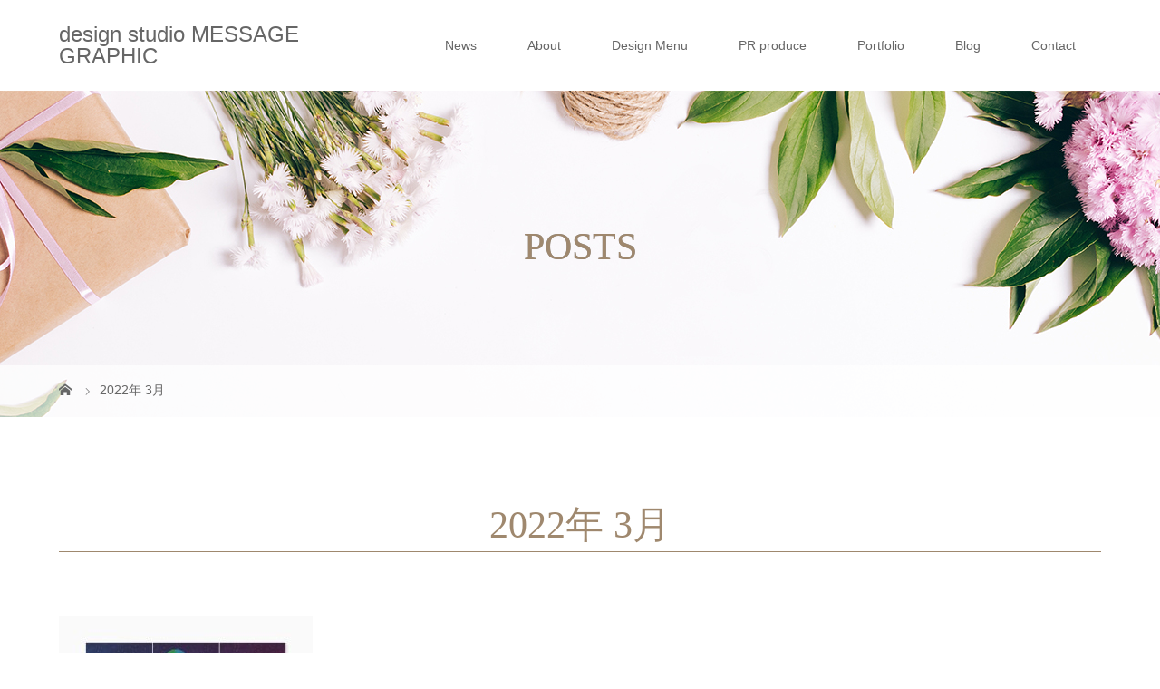

--- FILE ---
content_type: text/html; charset=UTF-8
request_url: https://design-mg.com/2022/03/
body_size: 7320
content:
<!DOCTYPE html>
<html class="pc" lang="ja">
<head>
<meta charset="UTF-8">
<meta name="description" content="2022年 3月の記事一覧">
<meta name="viewport" content="width=device-width">
<title>2022年 3月の記事一覧</title>
<!--[if lt IE 9]>
<script src="https://design-mg.com/wp/wp-content/themes/story_tcd041/js/html5.js"></script>
<![endif]-->
<meta name='robots' content='max-image-preview:large' />
<link rel='dns-prefetch' href='//s.w.org' />
<link rel='stylesheet' id='wp-block-library-css'  href='https://design-mg.com/wp/wp-includes/css/dist/block-library/style.min.css?ver=5.8.12' type='text/css' media='all' />
<link rel='stylesheet' id='foobox-free-min-css'  href='https://design-mg.com/wp/wp-content/plugins/foobox-image-lightbox/free/css/foobox.free.min.css?ver=2.7.17' type='text/css' media='all' />
<link rel='stylesheet' id='yyi_rinker_stylesheet-css'  href='https://design-mg.com/wp/wp-content/plugins/yyi-rinker/css/style.css?v=1.1.8&#038;ver=5.8.12' type='text/css' media='all' />
<link rel='stylesheet' id='story-slick-css'  href='https://design-mg.com/wp/wp-content/themes/story_tcd041/css/slick.css?ver=5.8.12' type='text/css' media='all' />
<link rel='stylesheet' id='story-slick-theme-css'  href='https://design-mg.com/wp/wp-content/themes/story_tcd041/css/slick-theme.css?ver=5.8.12' type='text/css' media='all' />
<link rel='stylesheet' id='story-style-css'  href='https://design-mg.com/wp/wp-content/themes/story_tcd041/style.css?ver=1.9' type='text/css' media='all' />
<link rel='stylesheet' id='story-responsive-css'  href='https://design-mg.com/wp/wp-content/themes/story_tcd041/responsive.css?ver=1.9' type='text/css' media='all' />
<link rel='stylesheet' id='story-footer-bar-css'  href='https://design-mg.com/wp/wp-content/themes/story_tcd041/css/footer-bar.css?ver=1.9' type='text/css' media='all' />
<script type='text/javascript' src='https://design-mg.com/wp/wp-includes/js/jquery/jquery.min.js?ver=3.6.0' id='jquery-core-js'></script>
<script type='text/javascript' src='https://design-mg.com/wp/wp-includes/js/jquery/jquery-migrate.min.js?ver=3.3.2' id='jquery-migrate-js'></script>
<script type='text/javascript' id='jquery-js-after'>
jQuery(document).ready(function() {
	jQuery(".2f4c1bd81ded335dd7243b6e43be245b").click(function() {
		jQuery.post(
			"https://design-mg.com/wp/wp-admin/admin-ajax.php", {
				"action": "quick_adsense_onpost_ad_click",
				"quick_adsense_onpost_ad_index": jQuery(this).attr("data-index"),
				"quick_adsense_nonce": "e262d7be53",
			}, function(response) { }
		);
	});
});
</script>
<script type='text/javascript' src='https://design-mg.com/wp/wp-content/plugins/yyi-rinker/js/event-tracking.js?v=1.1.8' id='yyi_rinker_event_tracking_script-js'></script>
<script type='text/javascript' src='https://design-mg.com/wp/wp-content/themes/story_tcd041/js/slick.min.js?ver=1.9' id='story-slick-js'></script>
<script type='text/javascript' src='https://design-mg.com/wp/wp-content/themes/story_tcd041/js/functions.js?ver=1.9' id='story-script-js'></script>
<script type='text/javascript' src='https://design-mg.com/wp/wp-content/themes/story_tcd041/js/responsive.js?ver=1.9' id='story-responsive-js'></script>
<script type='text/javascript' id='foobox-free-min-js-before'>
/* Run FooBox FREE (v2.7.17) */
var FOOBOX = window.FOOBOX = {
	ready: true,
	disableOthers: false,
	o: {wordpress: { enabled: true }, countMessage:'image %index of %total', excludes:'.fbx-link,.nofoobox,.nolightbox,a[href*="pinterest.com/pin/create/button/"]', affiliate : { enabled: false }},
	selectors: [
		".foogallery-container.foogallery-lightbox-foobox", ".foogallery-container.foogallery-lightbox-foobox-free", ".gallery", ".wp-block-gallery", ".wp-caption", ".wp-block-image", "a:has(img[class*=wp-image-])", ".post a:has(img[class*=wp-image-])", ".foobox"
	],
	pre: function( $ ){
		// Custom JavaScript (Pre)
		
	},
	post: function( $ ){
		// Custom JavaScript (Post)
		
		// Custom Captions Code
		
	},
	custom: function( $ ){
		// Custom Extra JS
		
	}
};
</script>
<script type='text/javascript' src='https://design-mg.com/wp/wp-content/plugins/foobox-image-lightbox/free/js/foobox.free.min.js?ver=2.7.17' id='foobox-free-min-js'></script>
<link rel="https://api.w.org/" href="https://design-mg.com/wp-json/" /><link rel="EditURI" type="application/rsd+xml" title="RSD" href="https://design-mg.com/wp/xmlrpc.php?rsd" />
<link rel="wlwmanifest" type="application/wlwmanifest+xml" href="https://design-mg.com/wp/wp-includes/wlwmanifest.xml" /> 
<meta name="generator" content="WordPress 5.8.12" />
<script type="text/javascript" language="javascript">
    var vc_pid = "885484560";
</script><script type="text/javascript" src="//aml.valuecommerce.com/vcdal.js" async></script><style>
.yyi-rinker-images {
    display: flex;
    justify-content: center;
    align-items: center;
    position: relative;

}
div.yyi-rinker-image img.yyi-rinker-main-img.hidden {
    display: none;
}

.yyi-rinker-images-arrow {
    cursor: pointer;
    position: absolute;
    top: 50%;
    display: block;
    margin-top: -11px;
    opacity: 0.6;
    width: 22px;
}

.yyi-rinker-images-arrow-left{
    left: -10px;
}
.yyi-rinker-images-arrow-right{
    right: -10px;
}

.yyi-rinker-images-arrow-left.hidden {
    display: none;
}

.yyi-rinker-images-arrow-right.hidden {
    display: none;
}
div.yyi-rinker-contents.yyi-rinker-design-tate  div.yyi-rinker-box{
    flex-direction: column;
}

div.yyi-rinker-contents.yyi-rinker-design-slim div.yyi-rinker-box .yyi-rinker-links {
    flex-direction: column;
}

div.yyi-rinker-contents.yyi-rinker-design-slim div.yyi-rinker-info {
    width: 100%;
}

div.yyi-rinker-contents.yyi-rinker-design-slim .yyi-rinker-title {
    text-align: center;
}

div.yyi-rinker-contents.yyi-rinker-design-slim .yyi-rinker-links {
    text-align: center;
}
div.yyi-rinker-contents.yyi-rinker-design-slim .yyi-rinker-image {
    margin: auto;
}

div.yyi-rinker-contents.yyi-rinker-design-slim div.yyi-rinker-info ul.yyi-rinker-links li {
	align-self: stretch;
}
div.yyi-rinker-contents.yyi-rinker-design-slim div.yyi-rinker-box div.yyi-rinker-info {
	padding: 0;
}
div.yyi-rinker-contents.yyi-rinker-design-slim div.yyi-rinker-box {
	flex-direction: column;
	padding: 14px 5px 0;
}

.yyi-rinker-design-slim div.yyi-rinker-box div.yyi-rinker-info {
	text-align: center;
}

.yyi-rinker-design-slim div.price-box span.price {
	display: block;
}

div.yyi-rinker-contents.yyi-rinker-design-slim div.yyi-rinker-info div.yyi-rinker-title a{
	font-size:16px;
}

div.yyi-rinker-contents.yyi-rinker-design-slim ul.yyi-rinker-links li.amazonkindlelink:before,  div.yyi-rinker-contents.yyi-rinker-design-slim ul.yyi-rinker-links li.amazonlink:before,  div.yyi-rinker-contents.yyi-rinker-design-slim ul.yyi-rinker-links li.rakutenlink:before,  div.yyi-rinker-contents.yyi-rinker-design-slim ul.yyi-rinker-links li.yahoolink:before {
	font-size:12px;
}

div.yyi-rinker-contents.yyi-rinker-design-slim ul.yyi-rinker-links li a {
	font-size: 13px;
}
.entry-content ul.yyi-rinker-links li {
	padding: 0;
}

				</style><!-- TradeDoubler site verification 3085101 --><link rel="icon" href="https://design-mg.com/wp/wp-content/uploads/2021/09/cropped-icon-32x32.jpg" sizes="32x32" />
<link rel="icon" href="https://design-mg.com/wp/wp-content/uploads/2021/09/cropped-icon-192x192.jpg" sizes="192x192" />
<link rel="apple-touch-icon" href="https://design-mg.com/wp/wp-content/uploads/2021/09/cropped-icon-180x180.jpg" />
<meta name="msapplication-TileImage" content="https://design-mg.com/wp/wp-content/uploads/2021/09/cropped-icon-270x270.jpg" />
<style>
.content02-button:hover, .button a:hover, .global-nav .sub-menu a:hover, .content02-button:hover, .footer-bar01, .copyright, .nav-links02-previous a, .nav-links02-next a, .pagetop a, #submit_comment:hover, .page-links a:hover, .page-links > span, .pw_form input[type="submit"]:hover, .post-password-form input[type="submit"]:hover { 
	background: #9F886E; 
}
.pb_slider .slick-prev:active, .pb_slider .slick-prev:focus, .pb_slider .slick-prev:hover {
	background: #9F886E url(https://design-mg.com/wp/wp-content/themes/story_tcd041/pagebuilder/assets/img/slider_arrow1.png) no-repeat 23px; 
}
.pb_slider .slick-next:active, .pb_slider .slick-next:focus, .pb_slider .slick-next:hover {
	background: #9F886E url(https://design-mg.com/wp/wp-content/themes/story_tcd041/pagebuilder/assets/img/slider_arrow2.png) no-repeat 25px 23px; 
}
#comment_textarea textarea:focus, #guest_info input:focus, #comment_textarea textarea:focus { 
	border: 1px solid #9F886E; 
}
.archive-title, .article01-title a, .article02-title a, .article03-title, .article03-category-item:hover, .article05-category-item:hover, .article04-title, .article05-title, .article06-title, .article06-category-item:hover, .column-layout01-title, .column-layout01-title, .column-layout02-title, .column-layout03-title, .column-layout04-title, .column-layout05-title, .column-layout02-title, .column-layout03-title, .column-layout04-title, .column-layout05-title, .content01-title, .content02-button, .content03-title, .content04-title, .footer-gallery-title, .global-nav a:hover,  .global-nav .current-menu-item > a, .headline-primary, .nav-links01-previous a:hover, .nav-links01-next a:hover, .post-title, .styled-post-list1-title:hover, .top-slider-content-inner:after, .breadcrumb a:hover, .article07-title, .post-category a:hover, .post-meta-box a:hover, .post-content a, .color_headline {
color: #9F886E;
}
.content02, .gallery01 .slick-arrow:hover, .global-nav .sub-menu a, .headline-bar, .nav-links02-next a:hover, .nav-links02-previous a:hover, .pagetop a:hover, .top-slider-nav li.active a, .top-slider-nav li:hover a {
background: #C5B8A8;
}
.social-nav-item a:hover:before {
color: #C5B8A8;
}
.article01-title a:hover, .article02-title a:hover, .article03 a:hover .article03-title, .article04 a:hover .article04-title, .article07 a:hover .article07-title, .post-content a:hover, .headline-link:hover {
	color: #73604A;
}
@media only screen and (max-width: 991px) {
	.copyright {
		background: #9F886E;
	}
}
@media only screen and (max-width: 1200px) {
	.global-nav a, .global-nav a:hover {
		background: #C5B8A8;
	}
	.global-nav .sub-menu a {
		background: #9F886E;
	}
}
.headline-font-type {
font-family: "Times New Roman", "游明朝", "Yu Mincho", "游明朝体", "YuMincho", "ヒラギノ明朝 Pro W3", "Hiragino Mincho Pro", "HiraMinProN-W3", "HGS明朝E", "ＭＳ Ｐ明朝", "MS PMincho", serif; font-weight: 500;
}
a:hover .thumbnail01 img, .thumbnail01 img:hover {
	-moz-transform: scale(1.2); -ms-transform: scale(1.2); -o-transform: scale(1.2); -webkit-transform: scale(1.2); transform: scale(1.2); }
.global-nav > ul > li > a {
color: #666666;
}
.article06 a:hover:before {
background: rgba(255, 255, 255, 0.9);
}
.footer-nav-wrapper:before {
background-color: rgba(159, 136, 110, 0.8);
}
h2 {
  padding: 0.5em 0.5em;/*上下の余白*/
  border-bottom: solid 1px;/*下線*/
}
</style>

<!-- Global site tag (gtag.js) - Google Analytics -->
<script async src="https://www.googletagmanager.com/gtag/js?id=UA-88739213-4"></script>
<script>
  window.dataLayer = window.dataLayer || [];
  function gtag(){dataLayer.push(arguments);}
  gtag('js', new Date());

  gtag('config', 'UA-88739213-4');
</script>

</head>
<body class="archive date font-type1 elementor-default elementor-kit-2368">

<div id="site-loader-overlay"><div id="site-loader-spinner" style="border: 3px solid rgba(159, 136, 110, .5); border-left: 3px solid #9F886E;">Loading</div></div>
<div id="site_wrap">
<header class="header">
	<div class="header-bar " style="background-color: #FFFFFF; color: #666666;">
		<div class="header-bar-inner inner">
			<div class="logo logo-text" style="font-size: 24px;"><a href="https://design-mg.com/">design studio MESSAGE GRAPHIC</a></div>
			<a href="#" id="global-nav-button" class="global-nav-button"></a>
			<nav id="global-nav" class="global-nav"><ul id="menu-%e3%83%a1%e3%82%a4%e3%83%b3%e3%83%a1%e3%83%8b%e3%83%a5%e3%83%bc" class="menu"><li id="menu-item-1609" class="menu-item menu-item-type-post_type_archive menu-item-object-news menu-item-1609"><a href="https://design-mg.com/news/"><span></span>News</a></li>
<li id="menu-item-1466" class="menu-item menu-item-type-post_type menu-item-object-page menu-item-1466"><a href="https://design-mg.com/profile/"><span></span>About</a></li>
<li id="menu-item-1469" class="menu-item menu-item-type-post_type menu-item-object-page menu-item-1469"><a href="https://design-mg.com/design/"><span></span>Design Menu</a></li>
<li id="menu-item-1795" class="menu-item menu-item-type-post_type menu-item-object-page menu-item-1795"><a href="https://design-mg.com/pr-produce/"><span></span>PR produce</a></li>
<li id="menu-item-1508" class="menu-item menu-item-type-taxonomy menu-item-object-category menu-item-has-children menu-item-1508"><a href="https://design-mg.com/category/message-graphic/works/"><span></span>Portfolio</a>
<ul class="sub-menu">
	<li id="menu-item-2453" class="menu-item menu-item-type-taxonomy menu-item-object-category menu-item-2453"><a href="https://design-mg.com/category/message-graphic/works/logomark/"><span></span>ロゴマーク</a></li>
	<li id="menu-item-2447" class="menu-item menu-item-type-taxonomy menu-item-object-category menu-item-2447"><a href="https://design-mg.com/category/message-graphic/works/name-card/"><span></span>名刺</a></li>
	<li id="menu-item-2448" class="menu-item menu-item-type-taxonomy menu-item-object-category menu-item-2448"><a href="https://design-mg.com/category/message-graphic/works/leaflet/"><span></span>チラシ</a></li>
	<li id="menu-item-2452" class="menu-item menu-item-type-taxonomy menu-item-object-category menu-item-2452"><a href="https://design-mg.com/category/message-graphic/works/website/"><span></span>WEBサイト</a></li>
	<li id="menu-item-2449" class="menu-item menu-item-type-taxonomy menu-item-object-category menu-item-2449"><a href="https://design-mg.com/category/message-graphic/works/lp/"><span></span>LP　ランディングページ</a></li>
	<li id="menu-item-2446" class="menu-item menu-item-type-taxonomy menu-item-object-category menu-item-2446"><a href="https://design-mg.com/category/message-graphic/works/webmaterial/"><span></span>バナー広告・WEB素材</a></li>
	<li id="menu-item-2450" class="menu-item menu-item-type-taxonomy menu-item-object-category menu-item-2450"><a href="https://design-mg.com/category/message-graphic/works/instagram/"><span></span>Instagram</a></li>
	<li id="menu-item-2451" class="menu-item menu-item-type-taxonomy menu-item-object-category menu-item-2451"><a href="https://design-mg.com/category/message-graphic/works/pr/"><span></span>広報・PR</a></li>
</ul>
</li>
<li id="menu-item-1847" class="menu-item menu-item-type-custom menu-item-object-custom menu-item-1847"><a href="https://design-mg.com/wp/useful/"><span></span>Blog</a></li>
<li id="menu-item-501" class="menu-item menu-item-type-post_type menu-item-object-page menu-item-501"><a href="https://design-mg.com/contact/"><span></span>Contact</a></li>
</ul></nav>		</div>
	</div>
	<div class="signage" style="background-image: url(https://design-mg.com/wp/wp-content/uploads/2021/09/AdobeStock_158385352.jpg);">
		<div class="signage-content" style="text-shadow: 0px 0px 0px #888888">
			<h1 class="signage-title headline-font-type" style="color: #9F886E; font-size: 42px;">POSTS</h1>
			<p class="signage-title-sub" style="color: #9F886E; font-size: 16px;"></p>
		</div>
	</div>
	<div class="breadcrumb-wrapper">
		<ul class="breadcrumb inner" itemscope itemtype="http://schema.org/BreadcrumbList">
			<li class="home" itemprop="itemListElement" itemscope itemtype="http://schema.org/ListItem">
				<a href="https://design-mg.com/" itemprop="item">
					<span itemprop="name">HOME</span>
				</a>
				<meta itemprop="position" content="1" />
			</li>
						<li>2022年 3月</li>
					</ul>
	</div>
</header>
<div class="main">
	<div class="clearfix inner">
		<div class="archive-header">
			<h2 class="archive-title headline-font-type" style="font-size: 42px;">2022年 3月</h2>
			<div class="archive-text"></div>

		</div>
		<div id="infinitescroll" class="flex flex-wrap flex-auto">
			<article class="article03" style="opacity: 0;">
				<a class="flex flex-column" href="https://design-mg.com/instagram02/">
					<div class="article03-thumbnail thumbnail01">
<img width="280" height="280" src="https://design-mg.com/wp/wp-content/uploads/2021/08/i02-280x280.jpg" class="attachment-size1 size-size1 wp-post-image" alt="" loading="lazy" srcset="https://design-mg.com/wp/wp-content/uploads/2021/08/i02-280x280.jpg 280w, https://design-mg.com/wp/wp-content/uploads/2021/08/i02-300x300.jpg 300w, https://design-mg.com/wp/wp-content/uploads/2021/08/i02-1024x1024.jpg 1024w, https://design-mg.com/wp/wp-content/uploads/2021/08/i02-150x150.jpg 150w, https://design-mg.com/wp/wp-content/uploads/2021/08/i02-768x768.jpg 768w, https://design-mg.com/wp/wp-content/uploads/2021/08/i02-120x120.jpg 120w, https://design-mg.com/wp/wp-content/uploads/2021/08/i02.jpg 1080w" sizes="(max-width: 280px) 100vw, 280px" />					</div>
					<div class="article03-content flex flex-auto flex-column">
						<h2 class="article03-title headline-font-type">【制作実績】インスタ LP　グリット投稿デザイン</h2>
						<p class="article03-meta">
							<time class="article03-date" datetime="2022-03-29">2022.03.29</time><span class="article03-category"><span class="article03-category-item" data-url="https://design-mg.com/category/message-graphic/works/instagram/">Instagram</span>, <span class="article03-category-item" data-url="https://design-mg.com/category/message-graphic/works/">実績</span></span>						</p>
					</div>
				</a>
			</article>
		</div>
	</div>
</div>
<footer class="footer">
	<section class="footer-gallery">
		<h2 class="footer-gallery-title headline-font-type" style="font-size: 40px;"></h2>
		<div class="footer-gallery-slider">
		</div>
	</section>
	<div class="footer-nav-wrapper" style="background-image: url();">
		<div class="footer-nav inner">
			<div class="footer-nav-inner">
<div class="footer-widget clearfix widget_nav_menu" id="nav_menu-2">
<h3 class="footer-widget-title">MESSAGE GRAPHIC</h3><div class="menu-%e3%83%95%e3%83%83%e3%82%bf%e3%83%bc01-container"><ul id="menu-%e3%83%95%e3%83%83%e3%82%bf%e3%83%bc01" class="menu"><li id="menu-item-1617" class="menu-item menu-item-type-post_type_archive menu-item-object-news menu-item-1617"><a href="https://design-mg.com/news/">お知らせ</a></li>
<li id="menu-item-1652" class="menu-item menu-item-type-post_type menu-item-object-page menu-item-1652"><a href="https://design-mg.com/profile/">デザイン事務所 メッセージグラフィックについて</a></li>
<li id="menu-item-499" class="menu-item menu-item-type-post_type menu-item-object-page menu-item-499"><a href="https://design-mg.com/contact/">お問合せ</a></li>
<li id="menu-item-265" class="menu-item menu-item-type-post_type menu-item-object-page menu-item-privacy-policy menu-item-265"><a href="https://design-mg.com/privacy-policy/">プライバシーポリシー</a></li>
</ul></div></div>
<div class="footer-widget clearfix widget_nav_menu" id="nav_menu-6">
<h3 class="footer-widget-title">DESIGN MENU</h3><div class="menu-%e3%83%95%e3%83%83%e3%82%bf%e3%83%bc02-container"><ul id="menu-%e3%83%95%e3%83%83%e3%82%bf%e3%83%bc02" class="menu"><li id="menu-item-1618" class="menu-item menu-item-type-post_type menu-item-object-page menu-item-1618"><a href="https://design-mg.com/design/">ロゴマーク</a></li>
<li id="menu-item-1619" class="menu-item menu-item-type-post_type menu-item-object-page menu-item-1619"><a href="https://design-mg.com/design/">印刷物</a></li>
<li id="menu-item-1620" class="menu-item menu-item-type-post_type menu-item-object-page menu-item-1620"><a href="https://design-mg.com/design/">WEBサイト</a></li>
</ul></div></div>
<div class="footer-widget clearfix widget_nav_menu" id="nav_menu-7">
<h3 class="footer-widget-title">WORKS</h3><div class="menu-%e3%83%95%e3%83%83%e3%82%bf%e3%83%bc03-container"><ul id="menu-%e3%83%95%e3%83%83%e3%82%bf%e3%83%bc03" class="menu"><li id="menu-item-1625" class="menu-item menu-item-type-taxonomy menu-item-object-category menu-item-1625"><a href="https://design-mg.com/category/message-graphic/works/logomark/">ロゴマーク</a></li>
<li id="menu-item-1626" class="menu-item menu-item-type-taxonomy menu-item-object-category menu-item-1626"><a href="https://design-mg.com/category/message-graphic/works/name-card/">名刺・ショップカード</a></li>
<li id="menu-item-1623" class="menu-item menu-item-type-taxonomy menu-item-object-category menu-item-1623"><a href="https://design-mg.com/category/message-graphic/works/leaflet/">チラシ</a></li>
<li id="menu-item-1621" class="menu-item menu-item-type-taxonomy menu-item-object-category menu-item-1621"><a href="https://design-mg.com/category/message-graphic/works/website/">WEBサイト</a></li>
<li id="menu-item-1624" class="menu-item menu-item-type-taxonomy menu-item-object-category menu-item-1624"><a href="https://design-mg.com/category/message-graphic/works/lp/">LP　ランディングページ</a></li>
<li id="menu-item-1622" class="menu-item menu-item-type-taxonomy menu-item-object-category menu-item-1622"><a href="https://design-mg.com/category/message-graphic/works/webmaterial/">バナー広告・WEB素材</a></li>
<li id="menu-item-2462" class="menu-item menu-item-type-taxonomy menu-item-object-category menu-item-2462"><a href="https://design-mg.com/category/message-graphic/works/instagram/">Instagram</a></li>
<li id="menu-item-2463" class="menu-item menu-item-type-taxonomy menu-item-object-category menu-item-2463"><a href="https://design-mg.com/category/message-graphic/works/pr/">広報・PR</a></li>
</ul></div></div>
<div class="footer-widget clearfix widget_nav_menu" id="nav_menu-8">
<h3 class="footer-widget-title">BLOG</h3><div class="menu-%e3%83%96%e3%83%ad%e3%82%b0-container"><ul id="menu-%e3%83%96%e3%83%ad%e3%82%b0" class="menu"><li id="menu-item-1852" class="menu-item menu-item-type-custom menu-item-object-custom menu-item-1852"><a href="https://design-mg.com/wp/useful/category/make-site/">デザイン・WEBサイト制作の便利帖</a></li>
<li id="menu-item-1853" class="menu-item menu-item-type-custom menu-item-object-custom menu-item-1853"><a href="https://design-mg.com/wp/useful/category/make-site/adobe/">Adobeソフト</a></li>
<li id="menu-item-1854" class="menu-item menu-item-type-custom menu-item-object-custom menu-item-1854"><a href="https://design-mg.com/wp/useful/category/make-site/seo/">SEO・アクセス解析</a></li>
<li id="menu-item-1855" class="menu-item menu-item-type-custom menu-item-object-custom menu-item-1855"><a href="https://design-mg.com/wp/useful/category/make-site/server-domain/">サーバー・ドメイン</a></li>
<li id="menu-item-1856" class="menu-item menu-item-type-custom menu-item-object-custom menu-item-1856"><a href="https://design-mg.com/wp/useful/category/make-site/wordpress/">WordPress</a></li>
<li id="menu-item-1857" class="menu-item menu-item-type-custom menu-item-object-custom menu-item-1857"><a href="https://design-mg.com/wp/useful/category/make-site/cloud/">クラウド型サイト制作</a></li>
<li id="menu-item-1858" class="menu-item menu-item-type-custom menu-item-object-custom menu-item-1858"><a href="https://design-mg.com/wp/useful/category/make-site/material/">素材</a></li>
<li id="menu-item-1859" class="menu-item menu-item-type-custom menu-item-object-custom menu-item-1859"><a href="https://design-mg.com/wp/useful/category/creator/">フリーランス・起業</a></li>
</ul></div></div>
<div class="footer-widget clearfix widget_nav_menu" id="nav_menu-9">
<h3 class="footer-widget-title">ARTEVENT</h3><div class="menu-%e3%82%a2%e3%83%bc%e3%83%88%e3%82%a4%e3%83%99%e3%83%b3%e3%83%88-container"><ul id="menu-%e3%82%a2%e3%83%bc%e3%83%88%e3%82%a4%e3%83%99%e3%83%b3%e3%83%88" class="menu"><li id="menu-item-1860" class="menu-item menu-item-type-custom menu-item-object-custom menu-item-1860"><a href="https://design-mg.com/wp/useful/category/art-event/hokkaidou/">北海道</a></li>
<li id="menu-item-1861" class="menu-item menu-item-type-custom menu-item-object-custom menu-item-1861"><a href="https://design-mg.com/wp/useful/category/art-event/touhoku/">東北</a></li>
<li id="menu-item-1862" class="menu-item menu-item-type-custom menu-item-object-custom menu-item-1862"><a href="https://design-mg.com/wp/useful/category/art-event/kantou/">関東</a></li>
<li id="menu-item-1863" class="menu-item menu-item-type-custom menu-item-object-custom menu-item-1863"><a href="https://design-mg.com/wp/useful/category/art-event/tyubu/">中部</a></li>
<li id="menu-item-1864" class="menu-item menu-item-type-custom menu-item-object-custom menu-item-1864"><a href="https://design-mg.com/wp/useful/category/art-event/tyugoku/">中国</a></li>
<li id="menu-item-1865" class="menu-item menu-item-type-custom menu-item-object-custom menu-item-1865"><a href="https://design-mg.com/wp/useful/category/art-event/kansai/">関西</a></li>
<li id="menu-item-1866" class="menu-item menu-item-type-custom menu-item-object-custom menu-item-1866"><a href="https://design-mg.com/wp/useful/category/art-event/shikoku/">四国</a></li>
<li id="menu-item-1867" class="menu-item menu-item-type-custom menu-item-object-custom menu-item-1867"><a href="https://design-mg.com/wp/useful/category/art-event/kyusyu/">九州</a></li>
<li id="menu-item-1868" class="menu-item menu-item-type-custom menu-item-object-custom menu-item-1868"><a href="https://design-mg.com/wp/useful/category/art-event/okinawa/">沖縄</a></li>
</ul></div></div>

		<div class="footer-widget clearfix widget_recent_entries" id="recent-posts-5">

		<h3 class="footer-widget-title">最近の投稿</h3>
		<ul>
											<li>
					<a href="https://design-mg.com/fullme04/">【制作実績】工務店のWEBサイトデザイン</a>
									</li>
											<li>
					<a href="https://design-mg.com/fullme03/">【制作実績】グランピング施設のWEBサイトデザイン</a>
									</li>
											<li>
					<a href="https://design-mg.com/fullme02/">【制作実績】結婚式場LPデザイン</a>
									</li>
					</ul>

		</div>
<div class="footer-widget clearfix widget_search" id="search-6">
<h3 class="footer-widget-title">▼検索</h3><form role="search" method="get" id="searchform" class="searchform" action="https://design-mg.com/">
				<div>
					<label class="screen-reader-text" for="s">検索:</label>
					<input type="text" value="" name="s" id="s" />
					<input type="submit" id="searchsubmit" value="検索" />
				</div>
			</form></div>
			</div>
		</div>
	</div>
	<div class="footer-content inner">
		<div class="footer-logo footer-logo-text" style="font-size: 26px;"><a href="https://design-mg.com/">design studio MESSAGE GRAPHIC</a></div>
		<p class="align1"></p>
	</div>
	<div class="footer-bar01">
		<div class="footer-bar01-inner">
			<ul class="social-nav">
				<li class="social-nav-twitter social-nav-item"><a href="https://twitter.com/sayaka_designer" target="_blank"></a></li>
				<li class="social-nav-facebook social-nav-item"><a href="https://www.facebook.com/messeage.graphic" target="_blank"></a></li>
				<li class="social-nav-instagram  social-nav-item"><a href="https://www.instagram.com/message.graphic/" target="_blank"></a></li>
				<li class="social-nav-rss social-nav-item"><a href="https://design-mg.com/feed/" target="_blank"></a></li>
			</ul>
			<p class="copyright"><small>Copyright &copy; design studio MESSAGE GRAPHIC. All rights reserved.</small></p>
			<div id="pagetop" class="pagetop">
				<a href="#"></a>
			</div>
		</div>
	</div>
</footer>
 
</div>
<script type='text/javascript' src='https://design-mg.com/wp/wp-content/themes/story_tcd041/js/imagesloaded.pkgd.min.js?ver=1.9' id='story-imagesloaded-js'></script>
<script type='text/javascript' src='https://design-mg.com/wp/wp-content/themes/story_tcd041/js/jquery.infinitescroll.min.js?ver=1.9' id='story-infinitescroll-js'></script>
<script type='text/javascript' src='https://design-mg.com/wp/wp-content/themes/story_tcd041/js/footer-bar.js?ver=1.9' id='story-footer-bar-js'></script>
<script type='text/javascript' src='https://design-mg.com/wp/wp-includes/js/wp-embed.min.js?ver=5.8.12' id='wp-embed-js'></script>
<script>
jQuery(function(){
jQuery(document).ready(function($){
	$(window).load(function() {
    	$("#site-loader-spinner").delay(600).fadeOut(400);
    	$("#site-loader-overlay").delay(900).fadeOut(800, init_post_list);
    	$("#site-wrap").css("display", "block");
	});
	$(function() {
		setTimeout(function(){
    		$("#site-loader-spinner").delay(600).fadeOut(400);
    		$("#site-loader-overlay").delay(900).fadeOut(800, init_post_list);
    		$("#site-wrap").css("display", "block");
    	}, 4000);
	});
});
jQuery(".footer-gallery-slider").slick({
 
		autoplay: true,
		draggable: true,
		infinite: true,
		arrows: false,
		slidesToShow: 4,
		responsive: [
    		{
     			breakpoint: 992,
      			settings: {
        			slidesToShow: 3
    			}
    		},
    		{
     			breakpoint: 768,
      			settings: {
        			slidesToShow: 2
      			}
    		}
  		]
	});
});
function init_post_list() {
	var $container = jQuery("#infinitescroll");
  	$container.imagesLoaded(function(){
    	jQuery("#infinitescroll .article03").each(function(i){
      		jQuery(this).delay(i*150).queue(function(){
	        	jQuery(this).addClass("active").dequeue();
   		   	});
   		});
	    $container.infinitescroll({
	    	navSelector  : "#load-post",
	        nextSelector : "#load-post a",
	        itemSelector : ".article03",
	        animate      : true,
	        extraScrollPx: 150,
	        maxPage: 1,
	        loading: {
	        	msgText : "LOADING...",
	          	finishedMsg : "これ以上記事はございません",
	          	img: "https://design-mg.com/wp/wp-content/themes/story_tcd041/img/common/loader.gif"
	        }
	    },
		// callback
		function(newElements, opts) {
	        var $newElems = jQuery(newElements).css({opacity:0});
	        $newElems.imagesLoaded(function(){
	        	$newElems.each(function(i){
	            	jQuery(this).delay(i*150).queue(function(){
	           		   	//jQuery(this).addClass("active").dequeue();
	           		 	jQuery(this).fadeTo("slow", 1).dequeue();
					});
	        	});
			});
			if (opts.maxPage && opts.maxPage <= opts.state.currPage) {
	  	  		jQuery(window).off(".infscr");
	  	  		jQuery("#load-post").remove();
	  	  	}
		});
	});
}
</script>
</body>
</html>


--- FILE ---
content_type: application/javascript; charset=utf-8;
request_url: https://dalc.valuecommerce.com/app3?p=885484560&_s=https%3A%2F%2Fdesign-mg.com%2F2022%2F03%2F&vf=iVBORw0KGgoAAAANSUhEUgAAAAMAAAADCAYAAABWKLW%2FAAAAMElEQVQYV2NkFGP4nxHbxPCmt4GB8WOa0P83hdIMuptvMDDu5ur6730uikFXQ4YBAB8RDiRSTebQAAAAAElFTkSuQmCC
body_size: 1495
content:
vc_linkswitch_callback({"t":"69738256","r":"aXOCVgAATSoS3dctCooERAqKC5bozA","ub":"aXOCVQAC8WYS3dctCooFuwqKBtjkMw%3D%3D","vcid":"Be4oEKuSXxgeeFPNCEeI6cY0-_sVne8MVtmxKBWcn2g","vcpub":"0.019754","travel.yahoo.co.jp":{"a":"2761515","m":"2244419","g":"9deb4b218a"},"approach.yahoo.co.jp":{"a":"2821580","m":"2201292","g":"f10dfa6c8a"},"paypaystep.yahoo.co.jp":{"a":"2821580","m":"2201292","g":"f10dfa6c8a"},"www.jalan.net/activity":{"a":"2720182","m":"3222781","g":"6caa8ebc8a"},"tabelog.com":{"a":"2797472","m":"3366797","g":"cae139558a"},"l":5,"www.hotpepper.jp?vos=nhppvccp99002":{"a":"2594692","m":"2262623","g":"e2ef9118a1","sp":"vos%3Dnhppvccp99002"},"wwwtst.hotpepper.jp":{"a":"2594692","m":"2262623","g":"e2ef9118a1","sp":"vos%3Dnhppvccp99002"},"paypaymall.yahoo.co.jp":{"a":"2821580","m":"2201292","g":"f10dfa6c8a"},"p":885484560,"valuecommerce.ne.jp":{"a":"2803077","m":"4","g":"5065a55f84"},"www.hotpepper.jp":{"a":"2594692","m":"2262623","g":"e2ef9118a1","sp":"vos%3Dnhppvccp99002"},"s":3427224,"valuecommerce.com":{"a":"2803077","m":"4","g":"5065a55f84"},"biz.travel.yahoo.co.jp":{"a":"2761515","m":"2244419","g":"9deb4b218a"},"mini-shopping.yahoo.co.jp":{"a":"2821580","m":"2201292","g":"f10dfa6c8a"},"shopping.geocities.jp":{"a":"2821580","m":"2201292","g":"f10dfa6c8a"},"hotels.com":{"a":"2518280","m":"2506163","g":"d86a1a9bb3","sp":"rffrid%3Daff.hcom.JP.014.000.VCSphone"},"shopping.yahoo.co.jp":{"a":"2821580","m":"2201292","g":"f10dfa6c8a"}})